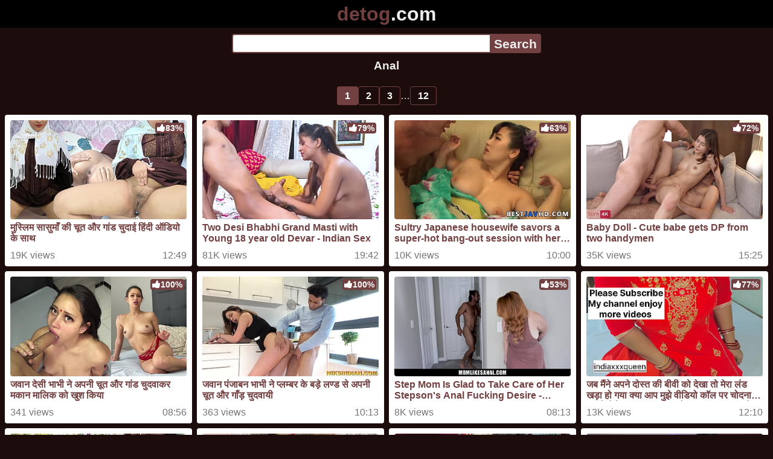

--- FILE ---
content_type: text/html; charset=utf-8
request_url: https://detog.com/tags/anal
body_size: 13540
content:
<!DOCTYPE html><html lang="hi"><head><meta charset="utf-8"><meta name="theme-color" content="#724040"><meta name="viewport" content="width=device-width"><meta name="referrer" content="same-origin"><link rel="icon" href="/favicon.png" type="image/png"><title>Anal! Porn Videos! 3GP MP4 Mobile Sex XXX Porno Videos!</title><meta name="description" content="Anal! 3GP Porn, MP4 Porn Videos, Mobile Sex Videos, Mobile XXX, Mobile Porno! Mobile XXX Porno!"><link rel="preconnect" href="https://cdn77-pic.xvideos-cdn.com"><style> :root {--main: #724040;--bg-main: #1D0C0C;--bg-sub: #F0EBEB}@font-face{font-family:iconfont;src:url([data-uri])format("woff2")}i{width:1em;font-family:sans-serif,iconfont;font-style:normal;line-height:1}.i-thumbs-up:before{content:""}.i-thumbs-down:before{content:""}.i-caret-down:before{content:""}.i-user:before{content:""}*{font-family:-apple-system,BlinkMacSystemFont,avenir next,avenir,helvetica neue,helvetica,ubuntu,roboto,noto,segoe ui,arial,sans-serif}body{background-color:var(--bg-main);color:#eee;flex-direction:column;min-height:100vh;margin:0 auto;display:flex}html{line-height:1.15}ul{margin:0;padding:0;list-style:none}.compressed{text-align:center;max-width:640px;margin-left:auto;margin-right:auto}.center{text-align:center}.left{text-align:left}a{color:var(--main);text-decoration:none}a:hover{text-decoration:underline}button{cursor:pointer}button,input,textarea{font-size:100%;line-height:1.15}.content{flex:1;padding:.5rem}.grid{grid-gap:.5rem;grid-template-columns:repeat(auto-fill,minmax(300px,1fr));display:grid}.item{background-color:#fff;border-radius:4px;flex-direction:column;justify-content:space-between;padding:9px;display:flex;position:relative}.item .thumb img{border-radius:4px;width:100%;height:100%;position:absolute}.item img.lazy{width:0;height:0}.item .title{text-overflow:ellipsis;-webkit-line-clamp:2;-webkit-box-orient:vertical;margin-bottom:10px;font-weight:600;display:-webkit-box;overflow:hidden}.item .thumb{background-color:#ddd;height:0;margin-bottom:5px;padding-bottom:56.25%;position:relative}.item .info{color:#757575;justify-content:space-between;display:flex}.button{word-break:keep-all;border:1px solid #ccc;border-radius:5px;margin:2px;padding:2px 6px;text-decoration:none;display:inline-block}.tags{contain:paint;flex-flow:wrap;max-height:85px;margin:2px auto;display:flex;overflow:hidden}.tags.center{justify-content:center}#expand-tags{text-align:center;order:1}#expand-tags.ref{visibility:hidden;pointer-events:none;display:list-item;position:absolute}#expand-tags>button,#expand-tags-ref>button{min-width:1.8em}.tags-all{max-height:unset;align-items:center}.center>.tags{justify-content:center}.tags li{order:3}.chip{background-color:var(--main);color:#fff;word-break:keep-all;border:1px solid var(--main);border-radius:5px;margin:2px;padding:2px 6px;text-decoration:none;display:inline-block}.actor{font-weight:700}.chip:hover{border:1px solid #fff;text-decoration:none}.chip.twitter{background-color:#000;border-color:#000}.chip.facebook{background-color:#3a5999;border-color:#3a5999}.chip.other{color:#3e3e3e;background-color:#c8c8c8;border-color:#c8c8c8}.search-form input{border:2px solid var(--main);box-sizing:border-box;height:2rem;margin:0;padding:0;font-size:1.3rem}.search-form input[type=text]{border-right:0;border-radius:4px 0 0 4px;width:100%;min-width:0}:dir(rtl) .search-form input[type=text]{border-left:0;border-right:2px solid var(--main);border-radius:0 4px 4px 0}.search-form input[type=submit]{color:#eee;background-color:var(--main);-webkit-appearance:none;border-radius:0 4px 4px 0;padding:0 5px;font-weight:700}:dir(rtl) .search-form input[type=submit]{border-radius:4px 0 0 4px}.search-form{margin:10px}.search-form form{max-width:32rem;margin:0 auto;display:flex}.comment-form input,.comment-form textarea{border:2px solid var(--main)}.comment-form input[type=text]{border-bottom:0;border-radius:4px 4px 0 0;margin-bottom:2px}.comment-form textarea{box-sizing:border-box;border-radius:4px;width:100%}.comment-form input[type=submit]{background-color:var(--main);color:#fff;cursor:pointer;min-width:128px}.comment-form{text-align:right;background-color:#e6e6e6;border-radius:4px;margin-bottom:12px;padding:8px}.header{text-align:center}.logo{background-color:#000}.logo a{text-decoration:none}.header .logo{margin:0;padding:5px;font-size:2rem;font-weight:bolder}.header .logo .f1{color:var(--main)}.header .logo .f2{color:#eee}.header h1{color:#eee;overflow-wrap:break-word;margin:0;font-size:1.2rem}h2{text-align:center;font-size:1.2rem}.h2-wrapper{text-align:center;justify-content:center;align-items:center;gap:4px;margin:16px auto 0;display:flex}.h2-wrapper>a{font-size:1rem;font-weight:bolder}h3{text-align:center;color:#eee;margin:0 0 10px}.trending.tags{text-align:center;max-height:unset;justify-content:center}.trending a{padding:4px 6px}.video-container{width:100%;margin-bottom:1rem}.box-169{height:0;padding-bottom:56.25%;position:relative}#player,#iframe-player{width:100%;height:100%;position:absolute;inset:0}.video-container.video-js{position:unset}.video-container video,.video-container iframe,.video-container img{background-color:#000;border-radius:4px}.play-button{width:80px;height:80px;margin:auto;position:absolute;inset:0}.hidden{visibility:hidden;display:none}.video-info{align-items:center;margin-bottom:8px;display:flex}.ad-small{text-align:center;contain:paint;background-color:#454545;width:300px;height:100px;margin:8px auto}.ad-medium{text-align:center;width:100%;height:100%;margin:auto;overflow:hidden}.meta-info{flex:auto;gap:4px;display:flex}.reaction{display:flex}.reaction button{background-color:var(--bg-main);color:#fff;word-break:keep-all;border:1px solid var(--main);cursor:pointer;border-radius:5px;align-items:baseline;gap:5px;margin:4px 2px;padding:5px 8px;font-weight:700;line-height:1.1rem;text-decoration:none;display:flex}.reaction button.active{background-color:var(--main)}.description{white-space:pre-line}.fluid_video_wrapper{position:absolute!important}.video{max-width:64rem;margin:10px auto 20px}.footer{text-align:center;background-color:#000;padding:10px}.footer .links{padding-bottom:env(safe-area-inset-bottom);justify-content:center;gap:4px;font-weight:700;display:flex}.error{color:#333;text-align:center;padding:2rem}.error h1{margin-top:0}#like>i{color:#08ca08}#dislike>i{color:#f01f1f}.share{display:flex}.thumb-info{color:#fff;background-color:var(--main);direction:ltr;border-radius:4px;align-items:baseline;gap:2px;padding:1px 3px;font-size:14px;font-weight:700;display:flex;position:absolute}.rating{top:13px;right:13px}.new{top:13px;left:13px}.pagination{text-align:center;justify-content:center;gap:4px;margin:22px auto;display:flex}.pagination a,.pagination strong{border:1px solid var(--main);color:#fff;border-radius:4px;padding:6px 12px;font-weight:700}.pagination strong,.pagination a:hover{background-color:var(--main);color:#fff;border:1px solid var(--main);text-decoration:none}.comments{background-color:var(--bg-sub);border-radius:4px;width:100%;max-width:34rem;margin:0 auto 8px;padding:2px}.comment{color:var(--bg-main);background-color:#fff;border-bottom:1px dashed #ddd;margin:4px 0;display:flex}.comment:last-child{border-bottom:0}.comment-icon{text-align:center;flex-shrink:0;width:32px;height:32px;margin-top:0;margin-left:6px;font-size:2em}.comment-body{margin:0 8px}.comment-author{opacity:.4;margin-bottom:4px;font-size:.8em}#show-hidden-comments{background-color:var(--main);color:#fff;border:1px solid var(--main);cursor:pointer;align-items:baseline;gap:5px;margin:4px auto;display:flex}.comment-message{word-break:break-word;max-height:112px;overflow:hidden}.no-comments{text-align:center;color:#757575;margin:24px 0}.big-chip{cursor:pointer;border-radius:4px;align-items:baseline;gap:8px;margin:12px auto 2px;padding:5px;font-size:1.2em;font-weight:700;display:flex}#rc_switch{justify-content:center;gap:2em;margin-bottom:.4em;font-size:1.2em;font-weight:700;display:flex}#rc_switch a{color:#fff}#rc_switch a:hover{text-decoration:none}#rc_switch a.inactive{color:#999}.rest{flex-direction:column;display:flex}.related{margin-bottom:1em}</style><meta name="google-site-verification" content="GFhCpIrRbG4lbSs4mNFKm0Ge5dr8su2805uZFSABx4k" /><meta name="verify_b6033518d6bab4b902f4ed9e8ce923a6" content="verify" /><meta name="clickaine-site-verification" content="eaa16781ad88eb5ce75a78282cf7e91de296d947f2e0922bb7ffac71b70e06fea46422bca463807fbb44919d2e9de132caec0376e3a75ef08363081626cb86aa"><meta confirm="partners-house-183589"/></head><body><div class="header"><div class="logo"><a href="/" class="pop"><span class="f1">detog</span><span class="f2">.com</span></a></div><div class="search-form"><form method="post" action="/search"><input type="text" name="q" value="" enterkeyhint="search" aria-label="Search"><input type="submit" value="Search"></form></div><h1>Anal</h1></div><div class="content"><ul class=pagination><li><strong>1</strong></li><li><a href="/tags/anal?page=2">2</a></li><li><a href="/tags/anal?page=3">3</a></li><li><span class=ellipsis>…</span></li><li><a href="/tags/anal?page=12">12</a></li></ul><ul class="grid"><li class="item"><a href="/video/%E0%A4%AE%E0%A5%81%E0%A4%B8%E0%A5%8D%E0%A4%B2%E0%A4%BF%E0%A4%AE-%E0%A4%B8%E0%A4%BE%E0%A4%B8%E0%A5%81%E0%A4%AE%E0%A4%BE%E0%A4%81-%E0%A4%95%E0%A5%80-%E0%A4%9A%E0%A5%82%E0%A4%A4-%E0%A4%94%E0%A4%B0-%E0%A4%97%E0%A4%BE%E0%A4%82%E0%A4%A1-%E0%A4%9A%E0%A5%81%E0%A4%A6%E0%A4%BE%E0%A4%88-%E0%A4%B9%E0%A4%BF%E0%A4%82%E0%A4%A6%E0%A5%80-%E0%A4%91%E0%A4%A1%E0%A4%BF%E0%A4%AF%E0%A5%8B-%E0%A4%95%E0%A5%87-%E0%A4%B8%E0%A4%BE%E0%A4%A5" class="pop" title="मुस्लिम सासुमाँ की चूत और गांड चुदाई हिंदी ऑडियो के साथ"><div class="thumb"><img src="https://cdn77-pic.xvideos-cdn.com/videos/thumbs169ll/ae/45/d5/ae45d5aab5db43a24d794cc68530a7d6/ae45d5aab5db43a24d794cc68530a7d6.30.jpg" alt="" loading="lazy" width="320" height="180"></div><div class="title">मुस्लिम सासुमाँ की चूत और गांड चुदाई हिंदी ऑडियो के साथ</div></a><div class="thumb-info rating"><i class="i-thumbs-up"></i>83% </div><div class="info"><div dir=ltr>19K views</div><div>12:49</div></div></li><li class="item"><a href="/video/two-desi-bhabhi-grand-masti-with-young-18-year-old-devar-indian-sex" class="pop" title="Two Desi Bhabhi Grand Masti with Young 18 year old Devar - Indian Sex"><div class="thumb"><img src="https://cdn77-pic.xvideos-cdn.com/videos/thumbs169ll/6f/8b/f5/6f8bf59a3c470af9974d5a8ed733ea77/6f8bf59a3c470af9974d5a8ed733ea77.11.jpg" alt="" loading="lazy" width="320" height="180"></div><div class="title">Two Desi Bhabhi Grand Masti with Young 18 year old Devar - Indian Sex</div></a><div class="thumb-info rating"><i class="i-thumbs-up"></i>79% </div><div class="info"><div dir=ltr>81K views</div><div>19:42</div></div></li><li class="item"><a href="/video/sultry-japanese-housewife-savors-a-super-hot-bang-out-session-with-her-hubby-on-camera-culminating-in-a-mind-blowing-creampie-fantastic-xxx" class="pop" title="Sultry Japanese housewife savors a super-hot bang-out session with her hubby on camera, culminating in a mind-blowing creampie - fantastic XXX!"><div class="thumb"><img src="https://cdn77-pic.xvideos-cdn.com/videos/thumbs169ll/f2/85/1c/f2851c7bd51483387de0a2f8642087d3/f2851c7bd51483387de0a2f8642087d3.1.jpg" alt="" loading="lazy" width="320" height="180"></div><div class="title">Sultry Japanese housewife savors a super-hot bang-out session with her hubby on camera, culminating in a mind-blowing creampie - fantastic XXX!</div></a><div class="thumb-info rating"><i class="i-thumbs-up"></i>63% </div><div class="info"><div dir=ltr>10K views</div><div>10:00</div></div></li><li class="item"><a href="/video/baby-doll-cute-babe-gets-dp-from-two-handymen" class="pop" title="Baby Doll - Cute babe gets DP from two handymen"><div class="thumb"><img src="https://cdn77-pic.xvideos-cdn.com/videos/thumbs169ll/40/fa/30/40fa30369460eacdd335408aeb61df11/40fa30369460eacdd335408aeb61df11.21.jpg" alt="" loading="lazy" width="320" height="180"></div><div class="title">Baby Doll - Cute babe gets DP from two handymen</div></a><div class="thumb-info rating"><i class="i-thumbs-up"></i>72% </div><div class="info"><div dir=ltr>35K views</div><div>15:25</div></div></li><li class="item"><a href="/video/%E0%A4%9C%E0%A4%B5%E0%A4%BE%E0%A4%A8-%E0%A4%A6%E0%A5%87%E0%A4%B8%E0%A5%80-%E0%A4%AD%E0%A4%BE%E0%A4%AD%E0%A5%80-%E0%A4%A8%E0%A5%87-%E0%A4%85%E0%A4%AA%E0%A4%A8%E0%A5%80-%E0%A4%9A%E0%A5%82%E0%A4%A4-%E0%A4%94%E0%A4%B0-%E0%A4%97%E0%A4%BE%E0%A4%82%E0%A4%A1-%E0%A4%9A%E0%A5%81%E0%A4%A6%E0%A4%B5%E0%A4%BE%E0%A4%95%E0%A4%B0-%E0%A4%AE%E0%A4%95%E0%A4%BE%E0%A4%A8-%E0%A4%AE%E0%A4%BE%E0%A4%B2%E0%A4%BF%E0%A4%95-%E0%A4%95%E0%A5%8B-%E0%A4%96%E0%A5%81%E0%A4%B6-%E0%A4%95%E0%A4%BF%E0%A4%AF%E0%A4%BE" class="pop" title="जवान देसी भाभी ने अपनी चूत और गांड चुदवाकर मकान मालिक को खुश किया"><div class="thumb"><img src="https://cdn77-pic.xvideos-cdn.com/videos/thumbs169ll/7e/6d/f0/7e6df0df511bfd2f6803e7f797d851cb/7e6df0df511bfd2f6803e7f797d851cb.30.jpg" alt="" loading="lazy" width="320" height="180"></div><div class="title">जवान देसी भाभी ने अपनी चूत और गांड चुदवाकर मकान मालिक को खुश किया</div></a><div class="thumb-info rating"><i class="i-thumbs-up"></i>100% </div><div class="info"><div dir=ltr>341 views</div><div>08:56</div></div></li><li class="item"><a href="/video/%E0%A4%9C%E0%A4%B5%E0%A4%BE%E0%A4%A8-%E0%A4%AA%E0%A4%82%E0%A4%9C%E0%A4%BE%E0%A4%AC%E0%A4%A8-%E0%A4%AD%E0%A4%BE%E0%A4%AD%E0%A5%80-%E0%A4%A8%E0%A5%87-%E0%A4%AA%E0%A5%8D%E0%A4%B2%E0%A4%AE%E0%A5%8D%E0%A4%AC%E0%A4%B0-%E0%A4%95%E0%A5%87-%E0%A4%AC%E0%A4%A1%E0%A4%BC%E0%A5%87-%E0%A4%B2%E0%A4%A3%E0%A5%8D%E0%A4%A1-%E0%A4%B8%E0%A5%87-%E0%A4%85%E0%A4%AA%E0%A4%A8%E0%A5%80-%E0%A4%9A%E0%A5%82%E0%A4%A4-%E0%A4%94%E0%A4%B0-%E0%A4%97%E0%A4%BE%E0%A4%81%E0%A4%A1%E0%A4%BC-%E0%A4%9A%E0%A5%81%E0%A4%A6%E0%A4%B5%E0%A4%BE%E0%A4%AF%E0%A5%80" class="pop" title="जवान पंजाबन भाभी ने प्लम्बर के बड़े लण्ड से अपनी चूत और गाँड़ चुदवायी"><div class="thumb"><img src="https://cdn77-pic.xvideos-cdn.com/videos/thumbs169ll/10/1c/23/101c23e82a3ad927212510f1e8af8040/101c23e82a3ad927212510f1e8af8040.25.jpg" alt="" loading="lazy" width="320" height="180"></div><div class="title">जवान पंजाबन भाभी ने प्लम्बर के बड़े लण्ड से अपनी चूत और गाँड़ चुदवायी</div></a><div class="thumb-info rating"><i class="i-thumbs-up"></i>100% </div><div class="info"><div dir=ltr>363 views</div><div>10:13</div></div></li><li class="item"><a href="/video/step-mom-is-glad-to-take-care-of-her-stepson-s-anal-fucking-desire-momlikesanal" class="pop" title="Step Mom Is Glad to Take Care of Her Stepson&#39;s Anal Fucking Desire - Momlikesanal"><div class="thumb"><img src="https://cdn77-pic.xvideos-cdn.com/videos/thumbs169ll/00/02/12/000212cdd3cff91d9856222ae9c0ed12/000212cdd3cff91d9856222ae9c0ed12.20.jpg" alt="" loading="lazy" width="320" height="180"></div><div class="title">Step Mom Is Glad to Take Care of Her Stepson&#39;s Anal Fucking Desire - Momlikesanal</div></a><div class="thumb-info rating"><i class="i-thumbs-up"></i>53% </div><div class="info"><div dir=ltr>8K views</div><div>08:13</div></div></li><li class="item"><a href="/video/%E0%A4%9C%E0%A4%AC-%E0%A4%AE%E0%A5%88%E0%A4%82%E0%A4%A8%E0%A5%87-%E0%A4%85%E0%A4%AA%E0%A4%A8%E0%A5%87-%E0%A4%A6%E0%A5%8B%E0%A4%B8%E0%A5%8D%E0%A4%A4-%E0%A4%95%E0%A5%80-%E0%A4%AC%E0%A5%80%E0%A4%B5%E0%A5%80-%E0%A4%95%E0%A5%8B-%E0%A4%A6%E0%A5%87%E0%A4%96%E0%A4%BE-%E0%A4%A4%E0%A5%8B-%E0%A4%AE%E0%A5%87%E0%A4%B0%E0%A4%BE-%E0%A4%B2%E0%A4%82%E0%A4%A1-%E0%A4%96%E0%A4%A1%E0%A4%BC%E0%A4%BE-%E0%A4%B9%E0%A5%8B-%E0%A4%97%E0%A4%AF%E0%A4%BE-%E0%A4%95%E0%A5%8D%E0%A4%AF%E0%A4%BE-%E0%A4%86%E0%A4%AA-%E0%A4%AE%E0%A5%81%E0%A4%9D%E0%A5%87-%E0%A4%B5%E0%A5%80%E0%A4%A1%E0%A4%BF%E0%A4%AF%E0%A5%8B-%E0%A4%95%E0%A5%89%E0%A4%B2-%E0%A4%AA%E0%A4%B0-%E0%A4%9A%E0%A5%8B%E0%A4%A6%E0%A4%A8%E0%A4%BE-%E0%A4%9A%E0%A4%BE%E0%A4%B9%E0%A4%A4%E0%A5%87-%E0%A4%B9%E0%A5%88%E0%A4%82-%E0%A4%AE%E0%A5%87%E0%A4%B0%E0%A4%BE-%E0%A4%B5%E0%A5%8D%E0%A4%B9%E0%A4%BE%E0%A4%9F%E0%A5%8D%E0%A4%B8%E0%A4%8F%E0%A4%AA-%E0%A4%A8%E0%A4%82%E0%A4%AC%E0%A4%B0-%E0%A4%B9%E0%A5%88-73473-68395-%E0%A4%AC%E0%A4%BF%E0%A4%A8%E0%A4%BE-%E0%A4%AA%E0%A5%87%E0%A4%AE%E0%A5%87%E0%A4%82%E0%A4%9F-%E0%A4%95%E0%A5%87-%E0%A4%95%E0%A5%89%E0%A4%B2-%E0%A4%A8%E0%A4%B9%E0%A5%80%E0%A4%82-%E0%A4%B9%E0%A5%8B%E0%A4%97%E0%A4%BE" class="pop" title="जब मैंने अपने दोस्त की बीवी को देखा तो मेरा लंड खड़ा हो गया क्या आप मुझे वीडियो कॉल पर चोदना चाहते हैं मेरा व्हाट्सएप नंबर है 73473 68395 बिना पेमेंट के कॉल नहीं होगा"><div class="thumb"><img src="https://cdn77-pic.xvideos-cdn.com/videos/thumbs169ll/df/90/96/df909644da4f5122b4bf76c0291c8eab/df909644da4f5122b4bf76c0291c8eab.10.jpg" alt="" loading="lazy" width="320" height="180"></div><div class="title">जब मैंने अपने दोस्त की बीवी को देखा तो मेरा लंड खड़ा हो गया क्या आप मुझे वीडियो कॉल पर चोदना चाहते हैं मेरा व्हाट्सएप नंबर है 73473 68395 बिना पेमेंट के कॉल नहीं होगा</div></a><div class="thumb-info rating"><i class="i-thumbs-up"></i>77% </div><div class="info"><div dir=ltr>13K views</div><div>12:10</div></div></li><li class="item"><a href="/video/blacked-hot-blonde-gets-the-dp-of-a-lifetime-by-two-bbcs" class="pop" title="BLACKED Hot Blonde gets the DP of a lifetime by two BBCs"><div class="thumb"><img src="https://cdn77-pic.xvideos-cdn.com/videos/thumbs169ll/cf/19/4e/cf194e1dbee8a0f81c83c5b2572df849/cf194e1dbee8a0f81c83c5b2572df849.30.jpg" alt="" loading="lazy" width="320" height="180"></div><div class="title">BLACKED Hot Blonde gets the DP of a lifetime by two BBCs</div></a><div class="thumb-info rating"><i class="i-thumbs-up"></i>80% </div><div class="info"><div dir=ltr>63K views</div><div>13:00</div></div></li><li class="item"><a href="/video/first-time-jija-sali-ki-romantic-sex-video-mera-wife-ka-bahan-ke-sath-first-time-my-room-fucked-in-indian-beautiful-woman-2" class="pop" title="First time jija sali ki romantic sex video Mera wife ka bahan ke sath first time my room fucked in Indian beautiful woman 2"><div class="thumb"><img src="https://cdn77-pic.xvideos-cdn.com/videos/thumbs169ll/71/e1/39/71e139f8962ef0cd9e16a0d9df701f46/71e139f8962ef0cd9e16a0d9df701f46.30.jpg" alt="" loading="lazy" width="320" height="180"></div><div class="title">First time jija sali ki romantic sex video Mera wife ka bahan ke sath first time my room fucked in Indian beautiful woman 2</div></a><div class="thumb-info rating"><i class="i-thumbs-up"></i>73% </div><div class="info"><div dir=ltr>38K views</div><div>12:35</div></div></li><li class="item"><a href="/video/%E0%A4%B0%E0%A4%95%E0%A5%8D%E0%A4%B7%E0%A4%BE%E0%A4%AC%E0%A4%82%E0%A4%A7%E0%A4%A8-%E0%A4%AA%E0%A4%B0-%E0%A4%B8%E0%A5%8C%E0%A4%A4%E0%A5%87%E0%A4%B2%E0%A5%80-%E0%A4%AC%E0%A4%B9%E0%A4%A8-%E0%A4%A8%E0%A5%87-%E0%A4%B8%E0%A5%8C%E0%A4%A4%E0%A5%87%E0%A4%B2%E0%A5%87-%E0%A4%AD%E0%A4%BE%E0%A4%88-%E0%A4%95%E0%A5%8B-%E0%A4%B0%E0%A4%BE%E0%A4%96%E0%A5%80-%E0%A4%AC%E0%A4%BE%E0%A4%82%E0%A4%A7%E0%A5%80-%E0%A4%97%E0%A4%BF%E0%A4%AB%E0%A5%8D%E0%A4%9F-%E0%A4%AE%E0%A5%87%E0%A4%82-%E0%A4%AC%E0%A5%81%E0%A4%B0-%E0%A4%A6%E0%A4%BF%E0%A4%96%E0%A4%BE%E0%A4%88-%E0%A4%B8%E0%A4%BE%E0%A4%AB-%E0%A4%B9%E0%A4%BF%E0%A4%A8%E0%A5%8D%E0%A4%A6%E0%A5%80-%E0%A4%86%E0%A4%AC%E0%A4%BE%E0%A4%9C-%E0%A4%AE%E0%A5%87%E0%A4%82" class="pop" title="रक्षाबंधन पर सौतेली बहन ने सौतेले भाई को राखी बांधी गिफ्ट में बुर दिखाई साफ हिन्दी आबाज में"><div class="thumb"><img src="https://cdn77-pic.xvideos-cdn.com/videos/thumbs169ll/64/4b/eb/644beba757656c27a6c7af6a24cd4370/644beba757656c27a6c7af6a24cd4370.3.jpg" alt="" loading="lazy" width="320" height="180"></div><div class="title">रक्षाबंधन पर सौतेली बहन ने सौतेले भाई को राखी बांधी गिफ्ट में बुर दिखाई साफ हिन्दी आबाज में</div></a><div class="thumb-info rating"><i class="i-thumbs-up"></i>62% </div><div class="info"><div dir=ltr>6K views</div><div>18:40</div></div></li><li class="item"><a href="/video/mature-indian-milf-hot-sex-with-18-year-old-stepson-real-indian-porn" class="pop" title="Mature Indian MILF Hot Sex With 18 Year Old Stepson - Real Indian Porn"><div class="thumb"><img src="https://cdn77-pic.xvideos-cdn.com/videos/thumbs169ll/b8/0f/77/b80f77a9899ba82245feaac874e7a2eb/b80f77a9899ba82245feaac874e7a2eb.25.jpg" alt="" loading="lazy" width="320" height="180"></div><div class="title">Mature Indian MILF Hot Sex With 18 Year Old Stepson - Real Indian Porn</div></a><div class="thumb-info rating"><i class="i-thumbs-up"></i>82% </div><div class="info"><div dir=ltr>59K views</div><div>25:02</div></div></li><li class="item"><a href="/video/desi-step-sister-hardcore-anal-fuck-with-her-step-brother-when-they-were-alone-at-home-full-movie" class="pop" title="DESI STEP SISTER HARDCORE ANAL FUCK WITH HER STEP BROTHER WHEN THEY WERE ALONE AT HOME FULL MOVIE"><div class="thumb"><img src="https://cdn77-pic.xvideos-cdn.com/videos/thumbs169ll/6b/6c/4f/6b6c4fdd25b626117aabc9c93043edc2/6b6c4fdd25b626117aabc9c93043edc2.27.jpg" alt="" loading="lazy" width="320" height="180"></div><div class="title">DESI STEP SISTER HARDCORE ANAL FUCK WITH HER STEP BROTHER WHEN THEY WERE ALONE AT HOME FULL MOVIE</div></a><div class="thumb-info rating"><i class="i-thumbs-up"></i>73% </div><div class="info"><div dir=ltr>43K views</div><div>22:12</div></div></li><li class="item"><a href="/video/%E0%A4%B8%E0%A4%B8%E0%A5%81%E0%A4%B0-%E0%A4%AC%E0%A4%B9%E0%A5%82-%E0%A4%95%E0%A5%80-%E0%A4%B8%E0%A5%80%E0%A4%95%E0%A5%8D%E0%A4%B0%E0%A5%87%E0%A4%9F-%E0%A4%9A%E0%A5%81%E0%A4%A6%E0%A4%BE%E0%A4%88-%E0%A4%B9%E0%A4%BF%E0%A4%82%E0%A4%A6%E0%A5%80-%E0%A4%91%E0%A4%A1%E0%A4%BF%E0%A4%AF%E0%A5%8B-%E0%A4%97%E0%A4%82%E0%A4%A6%E0%A5%80-%E0%A4%AC%E0%A4%BE%E0%A4%A4%E0%A5%87%E0%A4%82-%E0%A4%B9%E0%A4%BF%E0%A4%82%E0%A4%A6%E0%A5%80-%E0%A4%85%E0%A4%B6%E0%A5%8D%E0%A4%B2%E0%A5%80%E0%A4%B2" class="pop" title="ससुर बहू की सीक्रेट चुदाई हिंदी ऑडियो गंदी बातें हिंदी अश्लील"><div class="thumb"><img src="https://cdn77-pic.xvideos-cdn.com/videos/thumbs169ll/ec/70/7a/ec707a3da1f3c181ed0b99d62dedb682/ec707a3da1f3c181ed0b99d62dedb682.30.jpg" alt="" loading="lazy" width="320" height="180"></div><div class="title">ससुर बहू की सीक्रेट चुदाई हिंदी ऑडियो गंदी बातें हिंदी अश्लील</div></a><div class="thumb-info rating"><i class="i-thumbs-up"></i>72% </div><div class="info"><div dir=ltr>4K views</div><div>15:38</div></div></li><li class="item"><a href="/video/%E0%A4%9B%E0%A5%8B%E0%A4%9F%E0%A5%80-%E0%A4%AC%E0%A4%B9%E0%A4%A8-%E0%A4%A8%E0%A5%87-%E0%A4%85%E0%A4%AA%E0%A4%A8%E0%A5%87-%E0%A4%B8%E0%A5%8C%E0%A4%A4%E0%A5%87%E0%A4%B2%E0%A5%87-%E0%A4%AD%E0%A4%BE%E0%A4%88-%E0%A4%95%E0%A5%87-%E0%A4%B8%E0%A4%BE%E0%A4%A5-%E0%A4%95%E0%A4%BF%E0%A4%AF%E0%A4%BE-%E0%A4%B8%E0%A5%87%E0%A4%95%E0%A5%8D%E0%A4%B8-%E0%A4%B8%E0%A4%BE%E0%A4%AB-%E0%A4%B9%E0%A4%BF%E0%A4%82%E0%A4%A6%E0%A5%80-%E0%A4%86%E0%A4%A1%E0%A4%BF%E0%A4%AF%E0%A5%8B" class="pop" title="छोटी बहन ने अपने सौतेले भाई के साथ किया सेक्स साफ हिंदी आडियो"><div class="thumb"><img src="https://cdn77-pic.xvideos-cdn.com/videos/thumbs169ll/5c/83/23/5c8323854c6e4bd2a4e505f1b05dc28f/5c8323854c6e4bd2a4e505f1b05dc28f.2.jpg" alt="" loading="lazy" width="320" height="180"></div><div class="title">छोटी बहन ने अपने सौतेले भाई के साथ किया सेक्स साफ हिंदी आडियो</div></a><div class="thumb-info rating"><i class="i-thumbs-up"></i>50% </div><div class="info"><div dir=ltr>3K views</div><div>16:51</div></div></li><li class="item"><a href="/video/%E0%A4%9C%E0%A4%AC-%E0%A4%AE%E0%A5%88%E0%A4%82%E0%A4%A8%E0%A5%87-%E0%A4%89%E0%A4%B8%E0%A5%87-%E0%A4%97%E0%A5%81%E0%A4%A6%E0%A4%BE-%E0%A4%97%E0%A4%A1%E0%A4%BC%E0%A4%AC%E0%A4%A1%E0%A4%BC-%E0%A4%95%E0%A4%B0-%E0%A4%A6%E0%A4%BF%E0%A4%AF%E0%A4%BE-%E0%A4%A4%E0%A5%8B-%E0%A4%89%E0%A4%B8%E0%A4%A8%E0%A5%87-%E0%A4%9A%E0%A4%BE%E0%A4%B9%E0%A4%BE-%E0%A4%95%E0%A4%BF-%E0%A4%AE%E0%A5%88%E0%A4%82-%E0%A4%B8%E0%A4%82%E0%A4%AF%E0%A5%81%E0%A4%95%E0%A5%8D%E0%A4%A4-%E0%A4%B0%E0%A4%BE%E0%A4%9C%E0%A5%8D%E0%A4%AF-%E0%A4%85%E0%A4%AE%E0%A5%87%E0%A4%B0%E0%A4%BF%E0%A4%95%E0%A4%BE-%E0%A4%AE%E0%A5%87%E0%A4%82-%E0%A4%95%E0%A5%81%E0%A4%9B-%E0%A4%97%E0%A5%8B%E0%A4%B0%E0%A4%BE-%E0%A4%AE%E0%A5%81%E0%A4%B0%E0%A5%8D%E0%A4%97%E0%A4%BE-%E0%A4%95%E0%A5%80-%E0%A4%B8%E0%A4%B5%E0%A4%BE%E0%A4%B0%E0%A5%80-%E0%A4%95%E0%A4%B0%E0%A4%95%E0%A5%87-%E0%A4%A8%E0%A4%8F-%E0%A4%B8%E0%A4%BE%E0%A4%B2-%E0%A4%95%E0%A5%80-%E0%A4%AA%E0%A5%82%E0%A4%B0%E0%A5%8D%E0%A4%B5-%E0%A4%B8%E0%A4%82%E0%A4%A7%E0%A5%8D%E0%A4%AF%E0%A4%BE-%E0%A4%95%E0%A4%BE-%E0%A4%9C%E0%A4%B6%E0%A5%8D%E0%A4%A8-%E0%A4%AE%E0%A4%A8%E0%A4%BE-%E0%A4%B8%E0%A4%95%E0%A5%82%E0%A4%82" class="pop" title="जब मैंने उसे गुदा गड़बड़ कर दिया, तो उसने चाहा कि मैं संयुक्त राज्य अमेरिका में कुछ गोरा मुर्गा की सवारी करके नए साल की पूर्व संध्या का जश्न मना सकूं"><div class="thumb"><img src="https://thumb-cdn77.xvideos-cdn.com/e5c14492-7b6a-445b-88d9-09a84633c3d7/0/xv_1_t.jpg" alt="" loading="lazy" width="320" height="180"></div><div class="title">जब मैंने उसे गुदा गड़बड़ कर दिया, तो उसने चाहा कि मैं संयुक्त राज्य अमेरिका में कुछ गोरा मुर्गा की सवारी करके नए साल की पूर्व संध्या का जश्न मना सकूं</div></a><div class="thumb-info rating"><i class="i-thumbs-up"></i>66% </div><div class="thumb-info new">New!</div><div class="info"><div dir=ltr>2 views</div><div>07:52</div></div></li><li class="item"><a href="/video/%E0%A4%B9%E0%A4%BF%E0%A4%82%E0%A4%A6%E0%A5%80-%E0%A4%91%E0%A4%A1%E0%A4%BF%E0%A4%AF%E0%A5%8B-%E0%A4%B5%E0%A5%80%E0%A4%A1%E0%A4%BF%E0%A4%AF%E0%A5%8B-%E0%A4%AF%E0%A5%87-%E0%A4%B5%E0%A5%80%E0%A4%A1%E0%A4%BF%E0%A4%AF%E0%A5%8B-%E0%A4%86%E0%A4%AA%E0%A4%95%E0%A5%87-%E0%A4%B2%E0%A4%82-%E0%A4%A1-%E0%A4%B8%E0%A5%87-%E0%A4%AA%E0%A4%BF%E0%A4%9A%E0%A4%95%E0%A4%BE%E0%A4%B0%E0%A5%80-%E0%A4%A8%E0%A4%BF%E0%A4%95%E0%A4%BE%E0%A4%B2-%E0%A4%A6%E0%A5%87%E0%A4%97%E0%A4%BE-%E0%A4%AD%E0%A4%BE%E0%A4%AD%E0%A5%80-%E0%A4%95%E0%A5%8B-%E0%A4%AC%E0%A4%BF%E0%A4%A8%E0%A4%BE-%E0%A4%AE%E0%A4%BE%E0%A4%B8%E0%A5%8D%E0%A4%95-%E0%A4%AA%E0%A4%B9%E0%A4%A8%E0%A5%87-%E0%A4%B9%E0%A5%81%E0%A4%8F-%E0%A4%9A%E0%A5%8B%E0%A4%A6%E0%A4%BE" class="pop" title="(हिंदी ऑडियो वीडियो) ये वीडियो आपके लं ड से पिचकारी निकाल देगा(भाभी को बिना मास्क पहने हुए चोदा"><div class="thumb"><img src="https://thumb-cdn77.xvideos-cdn.com/698ea099-6b6e-4268-b996-a5640d638eda/0/xv_10_t.jpg" alt="" loading="lazy" width="320" height="180"></div><div class="title">(हिंदी ऑडियो वीडियो) ये वीडियो आपके लं ड से पिचकारी निकाल देगा(भाभी को बिना मास्क पहने हुए चोदा</div></a><div class="thumb-info rating"><i class="i-thumbs-up"></i>76% </div><div class="thumb-info new">New!</div><div class="info"><div dir=ltr>74 views</div><div>21:28</div></div></li><li class="item"><a href="/video/%E0%A4%95%E0%A5%89%E0%A4%B2%E0%A5%87%E0%A4%9C-%E0%A4%97%E0%A4%B0%E0%A5%8D%E0%A4%B2-%E0%A4%AA%E0%A5%8D%E0%A4%B0%E0%A4%BF%E0%A4%AF%E0%A4%BE-%E0%A4%A8%E0%A5%87-1000-%E0%A4%AE%E0%A5%87%E0%A4%82-%E0%A4%AA%E0%A5%82%E0%A4%B0%E0%A5%80-%E0%A4%B0%E0%A4%BE%E0%A4%A4-%E0%A4%9A%E0%A5%81%E0%A4%A6%E0%A4%A8%E0%A5%87-%E0%A4%95%E0%A5%87-%E0%A4%B2%E0%A4%BF%E0%A4%8F-%E0%A4%B0%E0%A5%87%E0%A4%A1%E0%A5%80-%E0%A4%B9%E0%A5%8B-%E0%A4%97%E0%A4%AF%E0%A5%80" class="pop" title="कॉलेज गर्ल प्रिया ने 1000 में पूरी रात चुदने के लिए रेडी हो गयी"><div class="thumb"><img src="https://thumb-cdn77.xvideos-cdn.com/a43e8678-4e2f-488c-aa96-8765e7c14c4d/0/xv_30_t.jpg" alt="" loading="lazy" width="320" height="180"></div><div class="title">कॉलेज गर्ल प्रिया ने 1000 में पूरी रात चुदने के लिए रेडी हो गयी</div></a><div class="thumb-info rating"><i class="i-thumbs-up"></i>74% </div><div class="thumb-info new">New!</div><div class="info"><div dir=ltr>4 views</div><div>12:41</div></div></li><li class="item"><a href="/video/%E0%A4%85%E0%A4%B0%E0%A4%AC-%E0%A4%AE%E0%A5%81%E0%A4%B8%E0%A5%8D%E0%A4%B2%E0%A4%BF%E0%A4%AE-%E0%A4%95%E0%A5%89%E0%A4%B2%E0%A5%87%E0%A4%9C-%E0%A4%97%E0%A4%B0%E0%A5%8D%E0%A4%B2-%E0%A4%91%E0%A4%A8%E0%A4%B2%E0%A4%BE%E0%A4%87%E0%A4%A8-%E0%A4%95%E0%A5%8D%E0%A4%B2%E0%A4%BE%E0%A4%B8-%E0%A4%95%E0%A5%87-%E0%A4%AC%E0%A4%BE%E0%A4%A6-%E0%A4%85%E0%A4%AA%E0%A4%A8%E0%A5%87-%E0%A4%AC%E0%A5%87%E0%A4%A1%E0%A4%B0%E0%A5%82%E0%A4%AE-%E0%A4%B8%E0%A5%87-%E0%A4%85%E0%A4%AA%E0%A4%A8%E0%A5%87-%E0%A4%AC%E0%A4%A1%E0%A4%BC%E0%A5%87-%E0%A4%B8%E0%A5%8D%E0%A4%A4%E0%A4%A8-%E0%A4%94%E0%A4%B0-%E0%A4%AC%E0%A4%BE%E0%A4%B2%E0%A5%8B%E0%A4%82-%E0%A4%B5%E0%A4%BE%E0%A4%B2%E0%A5%80-%E0%A4%AC%E0%A4%BF%E0%A4%B2%E0%A5%8D%E0%A4%B2%E0%A5%80-%E0%A4%A6%E0%A4%BF%E0%A4%96%E0%A4%BE%E0%A4%A4%E0%A5%80-%E0%A4%B9%E0%A5%88" class="pop" title="अरब मुस्लिम कॉलेज गर्ल ऑनलाइन क्लास के बाद अपने बेडरूम से अपने बड़े स्तन और बालों वाली बिल्ली दिखाती है"><div class="thumb"><img src="https://thumb-cdn77.xvideos-cdn.com/58e7645f-06f4-4ac9-ad0a-17773967ecbe/0/xv_21_t.jpg" alt="" loading="lazy" width="320" height="180"></div><div class="title">अरब मुस्लिम कॉलेज गर्ल ऑनलाइन क्लास के बाद अपने बेडरूम से अपने बड़े स्तन और बालों वाली बिल्ली दिखाती है</div></a><div class="thumb-info rating"><i class="i-thumbs-up"></i>67% </div><div class="thumb-info new">New!</div><div class="info"><div dir=ltr>12 views</div><div>07:17</div></div></li><li class="item"><a href="/video/daniela-ortiz-wants-monster-cocks-destroying-her-ass-pissing-dp-tp-dap-tap" class="pop" title="DANIELA ORTIZ wants Monster Cocks destroying her ass   Pissing. DP. TP. DAP. TAP"><div class="thumb"><img src="https://cdn77-pic.xvideos-cdn.com/videos/thumbs169ll/55/c8/88/55c888c6cc7ce6fde66c1446540d9f3b/55c888c6cc7ce6fde66c1446540d9f3b.23.jpg" alt="" loading="lazy" width="320" height="180"></div><div class="title">DANIELA ORTIZ wants Monster Cocks destroying her ass   Pissing. DP. TP. DAP. TAP</div></a><div class="thumb-info rating"><i class="i-thumbs-up"></i>65% </div><div class="info"><div dir=ltr>16K views</div><div>02:11</div></div></li><li class="item"><a href="/video/%E0%A4%A6%E0%A5%87%E0%A4%B8%E0%A5%80-%E0%A4%AC%E0%A5%89%E0%A4%B8-%E0%A4%A8%E0%A5%87-%E0%A4%85%E0%A4%AA%E0%A4%A8%E0%A5%87-%E0%A4%AA%E0%A5%8D%E0%A4%B0%E0%A4%AE%E0%A5%8B%E0%A4%B6%E0%A4%A8-%E0%A4%95%E0%A5%87-%E0%A4%B2%E0%A4%BF%E0%A4%8F-%E0%A4%91%E0%A4%AB%E0%A4%BF%E0%A4%B8-%E0%A4%97%E0%A4%B0%E0%A5%8D%E0%A4%B2-%E0%A4%B8%E0%A5%87-%E0%A4%B8%E0%A5%87%E0%A4%95%E0%A5%8D%E0%A4%B8-%E0%A4%95%E0%A5%80-%E0%A4%AE%E0%A4%BE%E0%A4%82%E0%A4%97-%E0%A4%95%E0%A5%80-%E0%A4%B8%E0%A5%8D%E0%A4%AA%E0%A4%B7%E0%A5%8D%E0%A4%9F-%E0%A4%91%E0%A4%A1%E0%A4%BF%E0%A4%AF%E0%A5%8B-%E0%A4%95%E0%A5%87-%E0%A4%B8%E0%A4%BE%E0%A4%A5" class="pop" title="देसी बॉस ने अपने प्रमोशन के लिए ऑफिस गर्ल से सेक्स की मांग की!! स्पष्ट ऑडियो के साथ"><div class="thumb"><img src="https://thumb-cdn77.xvideos-cdn.com/3b9916a3-b223-4a2f-b476-64d4d75cd7e5/0/xv_10_t.jpg" alt="" loading="lazy" width="320" height="180"></div><div class="title">देसी बॉस ने अपने प्रमोशन के लिए ऑफिस गर्ल से सेक्स की मांग की!! स्पष्ट ऑडियो के साथ</div></a><div class="thumb-info rating"><i class="i-thumbs-up"></i>100% </div><div class="info"><div dir=ltr>111 views</div><div>18:12</div></div></li><li class="item"><a href="/video/%E0%A4%AA%E0%A5%8D%E0%A4%AF%E0%A4%BE%E0%A4%B0%E0%A5%80-%E0%A4%B8%E0%A5%8D%E0%A4%95%E0%A5%82%E0%A4%B2-%E0%A4%97%E0%A4%B0%E0%A5%8D%E0%A4%B2-%E0%A4%AC%E0%A5%8D%E0%A4%B2%E0%A5%8B%E0%A4%9C%E0%A5%89%E0%A4%AC-%E0%A4%93%E0%A4%B0%E0%A5%8D%E0%A4%97%E0%A4%BE%E0%A4%B8%E0%A5%8D%E0%A4%AE-%E0%A4%B8%E0%A5%87%E0%A4%95%E0%A5%8D%E0%A4%B8-%E0%A4%AC%E0%A5%89%E0%A4%AF%E0%A4%AB%E0%A5%8D%E0%A4%B0%E0%A5%87%E0%A4%82%E0%A4%A1-%E0%A4%95%E0%A5%87-%E0%A4%B8%E0%A4%BE%E0%A4%A5-xxx-%E0%A4%9A%E0%A5%82%E0%A4%A4-%E0%A4%AA%E0%A4%B0-%E0%A4%B5%E0%A5%80%E0%A4%B0%E0%A5%8D%E0%A4%AF%E0%A4%AA%E0%A4%BE%E0%A4%A4-%E0%A4%B9%E0%A4%BF%E0%A4%82%E0%A4%A6%E0%A5%80-%E0%A4%91%E0%A4%A1%E0%A4%BF%E0%A4%AF%E0%A5%8B" class="pop" title="प्यारी स्कूल गर्ल ब्लोजॉब ओर्गास्म सेक्स बॉयफ्रेंड के साथ XXX चूत पर वीर्यपात (हिंदी ऑडियो)"><div class="thumb"><img src="https://thumb-cdn77.xvideos-cdn.com/8fbbc015-ac8c-4b72-9b75-c48716b7cd7c/0/xv_30_t.jpg" alt="" loading="lazy" width="320" height="180"></div><div class="title">प्यारी स्कूल गर्ल ब्लोजॉब ओर्गास्म सेक्स बॉयफ्रेंड के साथ XXX चूत पर वीर्यपात (हिंदी ऑडियो)</div></a><div class="thumb-info rating"><i class="i-thumbs-up"></i>67% </div><div class="thumb-info new">New!</div><div class="info"><div dir=ltr>0 views</div><div>11:15</div></div></li><li class="item"><a href="/video/%E0%A4%B8%E0%A4%AC%E0%A4%B8%E0%A5%87-%E0%A4%85%E0%A4%9A%E0%A5%8D%E0%A4%9B%E0%A4%BE-%E0%A4%95%E0%A5%81%E0%A4%A4%E0%A5%8D%E0%A4%A4%E0%A4%BE-%E0%A4%B6%E0%A5%88%E0%A4%B2%E0%A5%80-%E0%A4%AD%E0%A4%BE%E0%A4%AD%E0%A5%80-%E0%A4%B9%E0%A4%BF%E0%A4%82%E0%A4%A6%E0%A5%80-%E0%A4%86%E0%A4%B5%E0%A4%BE%E0%A4%9C-%E0%A4%95%E0%A4%BE-%E0%A4%86%E0%A4%A8%E0%A4%82%E0%A4%A6-%E0%A4%B2%E0%A5%87%E0%A4%82" class="pop" title="सबसे अच्छा कुत्ता शैली भाभी हिंदी आवाज का आनंद लें"><div class="thumb"><img src="https://thumb-cdn77.xvideos-cdn.com/140f9d38-7815-47c0-85a3-ac3e97d56fe5/0/xv_12_t.jpg" alt="" loading="lazy" width="320" height="180"></div><div class="title">सबसे अच्छा कुत्ता शैली भाभी हिंदी आवाज का आनंद लें</div></a><div class="thumb-info rating"><i class="i-thumbs-up"></i>77% </div><div class="thumb-info new">New!</div><div class="info"><div dir=ltr>19 views</div><div>15:41</div></div></li><li class="item"><a href="/video/indian-desi-college-girl-gets-sex-hard-by-her-boyfriend-after-class" class="pop" title="Indian Desi college girl gets Sex hard by her boyfriend after class"><div class="thumb"><img src="https://cdn77-pic.xvideos-cdn.com/videos/thumbs169ll/96/9b/35/969b350700d31fb00b7808b7a8a151b3/969b350700d31fb00b7808b7a8a151b3.26.jpg" alt="" loading="lazy" width="320" height="180"></div><div class="title">Indian Desi college girl gets Sex hard by her boyfriend after class</div></a><div class="thumb-info rating"><i class="i-thumbs-up"></i>74% </div><div class="info"><div dir=ltr>23K views</div><div>10:36</div></div></li><li class="item"><a href="/video/%E0%A4%AA%E0%A4%A4%E0%A5%8D%E0%A4%A8%E0%A5%80-%E0%A4%95%E0%A5%87-%E0%A4%91%E0%A4%AB%E0%A4%BF%E0%A4%B8-%E0%A4%9C%E0%A4%BE%E0%A4%A8%E0%A5%87-%E0%A4%95%E0%A5%87-%E0%A4%AC%E0%A4%BE%E0%A4%A6-%E0%A4%9C%E0%A5%80%E0%A4%9C%E0%A4%BE-%E0%A4%A8%E0%A5%87-%E0%A4%B8%E0%A4%BE%E0%A4%B2%E0%A5%80-%E0%A4%95%E0%A5%8B-%E0%A4%9A%E0%A5%8B%E0%A4%A6%E0%A4%A8%E0%A4%BE-%E0%A4%B8%E0%A4%BF%E0%A4%96%E0%A4%BE%E0%A4%AF%E0%A4%BE-%E0%A4%A6%E0%A5%87%E0%A4%B8%E0%A5%80-%E0%A4%B9%E0%A4%BF%E0%A4%82%E0%A4%A6%E0%A5%80-%E0%A4%91%E0%A4%A1%E0%A4%BF%E0%A4%AF%E0%A5%8B" class="pop" title="पत्नी के ऑफिस जाने के बाद जीजा ने साली को चोदना सिखाया, देसी हिंदी ऑडियो"><div class="thumb"><img src="https://thumb-cdn77.xvideos-cdn.com/f7318d99-fd33-4333-a313-e4238be7a2b5/0/xv_30_t.jpg" alt="" loading="lazy" width="320" height="180"></div><div class="title">पत्नी के ऑफिस जाने के बाद जीजा ने साली को चोदना सिखाया, देसी हिंदी ऑडियो</div></a><div class="thumb-info rating"><i class="i-thumbs-up"></i>68% </div><div class="info"><div dir=ltr>160 views</div><div>20:23</div></div></li><li class="item"><a href="/video/%E0%A4%AE%E0%A5%87%E0%A4%B0%E0%A5%80-%E0%A4%B8%E0%A4%AC%E0%A4%B8%E0%A5%87-%E0%A4%85%E0%A4%9A%E0%A5%8D%E0%A4%9B%E0%A5%80-%E0%A4%A6%E0%A5%8B%E0%A4%B8%E0%A5%8D%E0%A4%A4-%E0%A4%A8%E0%A5%87-%E0%A4%AE%E0%A5%81%E0%A4%9D%E0%A5%87-%E0%A4%89%E0%A4%B8%E0%A4%95%E0%A5%87-%E0%A4%85%E0%A4%82%E0%A4%A1%E0%A4%B0%E0%A4%B5%E0%A4%BF%E0%A4%AF%E0%A4%B0-%E0%A4%95%E0%A5%8B-%E0%A4%A6%E0%A5%87%E0%A4%96%E0%A4%A4%E0%A5%87-%E0%A4%B9%E0%A5%81%E0%A4%8F-%E0%A4%AA%E0%A4%95%E0%A4%A1%E0%A4%BC-%E0%A4%B2%E0%A4%BF%E0%A4%AF%E0%A4%BE-%E0%A4%94%E0%A4%B0-%E0%A4%B8%E0%A4%9C%E0%A4%BE-%E0%A4%95%E0%A5%87-%E0%A4%A4%E0%A5%8C%E0%A4%B0-%E0%A4%AA%E0%A4%B0-%E0%A4%89%E0%A4%B8%E0%A4%A8%E0%A5%87-%E0%A4%AE%E0%A5%81%E0%A4%9D%E0%A4%B8%E0%A5%87-%E0%A4%95%E0%A4%B9%E0%A4%BE-%E0%A4%95%E0%A4%BF-%E0%A4%AE%E0%A5%88%E0%A4%82-%E0%A4%89%E0%A4%B8%E0%A5%87-%E0%A4%96%E0%A5%81%E0%A4%B6-%E0%A4%B0%E0%A4%B9%E0%A4%A8%E0%A5%87-%E0%A4%95%E0%A5%87-%E0%A4%B2%E0%A4%BF%E0%A4%8F-%E0%A4%9A%E0%A5%8B%E0%A4%A6%E0%A5%82%E0%A4%82-%E0%A4%AA%E0%A4%95%E0%A4%A1%E0%A4%BC%E0%A5%87-%E0%A4%9C%E0%A4%BE%E0%A4%A8%E0%A5%87-%E0%A4%B8%E0%A5%87-%E0%A4%AA%E0%A4%B9%E0%A4%B2%E0%A5%87-%E0%A4%AE%E0%A5%88%E0%A4%82-%E0%A4%89%E0%A4%B8%E0%A4%95%E0%A5%80-%E0%A4%AC%E0%A4%A1%E0%A4%BC%E0%A5%80-%E0%A4%97%E0%A4%BE%E0%A4%82%E0%A4%A1-%E0%A4%96%E0%A4%BE-%E0%A4%B2%E0%A5%87%E0%A4%A4%E0%A4%BE-%E0%A4%B9%E0%A5%82%E0%A4%82" class="pop" title="मेरी सबसे अच्छी दोस्त ने मुझे उसके अंडरवियर को देखते हुए पकड़ लिया और सजा के तौर पर उसने मुझसे कहा कि मैं उसे खुश रहने के लिए चोदूं, पकड़े जाने से पहले मैं उसकी बड़ी गांड खा लेता हूं"><div class="thumb"><img src="https://cdn77-pic.xvideos-cdn.com/videos/thumbs169ll/a7/73/12/a773129644e2f20c6dec5db4f191f12d/a773129644e2f20c6dec5db4f191f12d.7.jpg" alt="" loading="lazy" width="320" height="180"></div><div class="title">मेरी सबसे अच्छी दोस्त ने मुझे उसके अंडरवियर को देखते हुए पकड़ लिया और सजा के तौर पर उसने मुझसे कहा कि मैं उसे खुश रहने के लिए चोदूं, पकड़े जाने से पहले मैं उसकी बड़ी गांड खा लेता हूं</div></a><div class="thumb-info rating"><i class="i-thumbs-up"></i>63% </div><div class="info"><div dir=ltr>7K views</div><div>19:27</div></div></li><li class="item"><a href="/video/%E0%A4%B9%E0%A4%B0%E0%A4%BE%E0%A4%AE%E0%A5%80-%E0%A4%A8%E0%A5%8C%E0%A4%95%E0%A4%B0-%E0%A4%A8%E0%A5%87-%E0%A4%AE%E0%A4%BE%E0%A4%B2%E0%A4%95%E0%A4%BF%E0%A4%A8-%E0%A4%95%E0%A5%80-%E0%A4%AE%E0%A4%BE%E0%A4%B2%E0%A4%BF%E0%A4%B6-%E0%A4%95%E0%A4%B0%E0%A4%A4%E0%A5%87-%E0%A4%95%E0%A4%B0%E0%A4%A4%E0%A5%87-%E0%A4%89%E0%A4%A8%E0%A4%95%E0%A5%80-%E0%A4%97%E0%A4%BE%E0%A4%82%E0%A4%A1-%E0%A4%94%E0%A4%B0-%E0%A4%9A%E0%A5%82%E0%A4%A4-%E0%A4%AE%E0%A4%BE%E0%A4%B0-%E0%A4%B2%E0%A5%80" class="pop" title="हरामी नौकर ने मालकिन की मालिश करते करते उनकी गांड और चूत मार ली"><div class="thumb"><img src="https://thumb-cdn77.xvideos-cdn.com/452cb92e-6500-486c-b628-ae3d4c6c3251/0/xv_15_t.jpg" alt="" loading="lazy" width="320" height="180"></div><div class="title">हरामी नौकर ने मालकिन की मालिश करते करते उनकी गांड और चूत मार ली</div></a><div class="thumb-info rating"><i class="i-thumbs-up"></i>65% </div><div class="thumb-info new">New!</div><div class="info"><div dir=ltr>33 views</div><div>06:11</div></div></li><li class="item"><a href="/video/pregnanat-bhabhi-hardcore-gangbang-fuck-with-local-boys-when-she-was-alone-full-movie" class="pop" title="PREGNANAT BHABHI HARDCORE GANGBANG FUCK WITH LOCAL BOYS WHEN SHE WAS ALONE FULL MOVIE"><div class="thumb"><img src="https://cdn77-pic.xvideos-cdn.com/videos/thumbs169ll/38/49/47/384947796f3ef9477b9a2c82d601268f/384947796f3ef9477b9a2c82d601268f.3.jpg" alt="" loading="lazy" width="320" height="180"></div><div class="title">PREGNANAT BHABHI HARDCORE GANGBANG FUCK WITH LOCAL BOYS WHEN SHE WAS ALONE FULL MOVIE</div></a><div class="thumb-info rating"><i class="i-thumbs-up"></i>82% </div><div class="info"><div dir=ltr>43K views</div><div>19:41</div></div></li><li class="item"><a href="/video/i-fuck-my-girlfriend-s-best-friend-in-her-face-and-she-doesn-t-notice" class="pop" title="I fuck my girlfriend&#39;s best friend in her face and she doesn&#39;t notice"><div class="thumb"><img src="https://cdn77-pic.xvideos-cdn.com/videos/thumbs169ll/90/4e/24/904e240332a0846eb7a7b25aeac788e8/904e240332a0846eb7a7b25aeac788e8.30.jpg" alt="" loading="lazy" width="320" height="180"></div><div class="title">I fuck my girlfriend&#39;s best friend in her face and she doesn&#39;t notice</div></a><div class="thumb-info rating"><i class="i-thumbs-up"></i>82% </div><div class="info"><div dir=ltr>30K views</div><div>10:13</div></div></li><li class="item"><a href="/video/tharki-burha-rough-hardcore-fuck-with-virgin-girl-when-she-was-alone-at-home-full-movie" class="pop" title="Tharki Burha Rough Hardcore Fuck with Virgin Girl When She Was Alone at home full movie"><div class="thumb"><img src="https://cdn77-pic.xvideos-cdn.com/videos/thumbs169ll/b6/e2/ee/b6e2eeb5982258a286214ba92dc76537/b6e2eeb5982258a286214ba92dc76537.27.jpg" alt="" loading="lazy" width="320" height="180"></div><div class="title">Tharki Burha Rough Hardcore Fuck with Virgin Girl When She Was Alone at home full movie</div></a><div class="thumb-info rating"><i class="i-thumbs-up"></i>66% </div><div class="info"><div dir=ltr>26K views</div><div>22:33</div></div></li><li class="item"><a href="/video/%E0%A4%A6%E0%A5%87%E0%A4%B8%E0%A5%80-%E0%A4%97%E0%A4%BE%E0%A4%82%E0%A4%A1%E0%A4%BC-%E0%A4%9A%E0%A5%8B%E0%A4%A6%E0%A4%BE" class="pop" title="देसी गांड़ चोदा"><div class="thumb"><img src="https://cdn77-pic.xvideos-cdn.com/videos/thumbs169ll/9f/f8/db/9ff8db307cfdca459900593be8278a51/9ff8db307cfdca459900593be8278a51.2.jpg" alt="" loading="lazy" width="320" height="180"></div><div class="title">देसी गांड़ चोदा</div></a><div class="thumb-info rating"><i class="i-thumbs-up"></i>100% </div><div class="info"><div dir=ltr>290 views</div><div>12:13</div></div></li><li class="item"><a href="/video/%E0%A4%A4%E0%A4%AE%E0%A4%BF%E0%A4%B2-%E0%A4%AD%E0%A4%BE%E0%A4%AD%E0%A5%80-%E0%A4%95%E0%A5%87-%E0%A4%B8%E0%A4%BE%E0%A4%A5-%E0%A4%95%E0%A4%AE%E0%A4%BE%E0%A4%B2-%E0%A4%95%E0%A4%BE-%E0%A4%B8%E0%A4%AC%E0%A4%B8%E0%A5%87-%E0%A4%85%E0%A4%9A%E0%A5%8D%E0%A4%9B%E0%A4%BE-%E0%A4%B8%E0%A5%87%E0%A4%95%E0%A5%8D%E0%A4%B8-%E0%A4%AE%E0%A5%88%E0%A4%82-%E0%A4%AA%E0%A4%BF%E0%A4%9B%E0%A4%B2%E0%A5%87-%E0%A4%B8%E0%A4%AA%E0%A5%8D%E0%A4%A4%E0%A4%BE%E0%A4%B9%E0%A4%BE%E0%A4%82%E0%A4%A4-%E0%A4%AE%E0%A5%87%E0%A4%82-%E0%A4%89%E0%A4%97%E0%A5%8D%E0%A4%B0-%E0%A4%AD%E0%A4%BE%E0%A4%B0%E0%A4%A4%E0%A5%80%E0%A4%AF-%E0%A4%9A%E0%A4%BF%E0%A4%95%E0%A4%A8-%E0%A4%B8%E0%A5%87-%E0%A4%AE%E0%A4%BF%E0%A4%B2%E0%A4%BE-%E0%A4%A5%E0%A4%BE-%E0%A4%9C%E0%A4%AC-%E0%A4%89%E0%A4%B8%E0%A4%95%E0%A4%BE-%E0%A4%AA%E0%A4%A4%E0%A4%BF-%E0%A4%A6%E0%A5%82%E0%A4%B0-%E0%A4%A5%E0%A4%BE-%E0%A4%A4%E0%A4%AC-%E0%A4%B5%E0%A4%B9-%E0%A4%89%E0%A4%B8%E0%A4%B8%E0%A5%87-%E0%A4%AE%E0%A4%BF%E0%A4%B2%E0%A4%A8%E0%A5%87-%E0%A4%97%E0%A4%88-%E0%A4%A5%E0%A5%80" class="pop" title="तमिल भाभी के साथ कमाल का सबसे अच्छा सेक्स मैं पिछले सप्ताहांत में उग्र भारतीय चिकन से मिला था, जब उसका पति दूर था तब वह उससे मिलने गई थी"><div class="thumb"><img src="https://thumb-cdn77.xvideos-cdn.com/33c1ecf7-d886-4ae7-a88b-0aea1cd1297b/0/xv_5_t.jpg" alt="" loading="lazy" width="320" height="180"></div><div class="title">तमिल भाभी के साथ कमाल का सबसे अच्छा सेक्स मैं पिछले सप्ताहांत में उग्र भारतीय चिकन से मिला था, जब उसका पति दूर था तब वह उससे मिलने गई थी</div></a><div class="thumb-info rating"><i class="i-thumbs-up"></i>74% </div><div class="thumb-info new">New!</div><div class="info"><div dir=ltr>5 views</div><div>05:35</div></div></li></ul><ul class=pagination><li><strong>1</strong></li><li><a href="/tags/anal?page=2">2</a></li><li><a href="/tags/anal?page=3">3</a></li><li><span class=ellipsis>…</span></li><li><a href="/tags/anal?page=12">12</a></li></ul></div><div><h2>Trending</h2><ul class="trending tags" id="recent"><li><a href="/video/60-%E0%A4%B8%E0%A4%BE%E0%A4%B2-%E0%A4%94%E0%A4%B0%E0%A4%A4-%E0%A4%95%E0%A5%80-%E0%A4%9A%E0%A5%81%E0%A4%A6%E0%A4%BE%E0%A4%88" class="chip" title="60 साल औरत की चुदाई">60 साल औरत की चुदाई</a></li><li><a href="/video/japanese-love-story-movie" class="chip" title="Japanese Love Story Movie">Japanese Love Story Movie</a></li><li><a href="/video/agartala-tripura-x-videos" class="chip" title="Agartala Tripura X Videos">Agartala Tripura X Videos</a></li><li><a href="/video/babe-sex-videos" class="chip" title="Babe Sex Videos">Babe Sex Videos</a></li><li><a href="/video/japanese-boy-fuck-mama-night" class="chip" title="Japanese Boy Fuck Mama Night">Japanese Boy Fuck Mama Night</a></li><li><a href="/video/%E7%94%9F%E6%84%8F%E6%B0%97%E3%81%A7%E5%A4%A7%E5%AB%8C%E3%81%84%E3%81%AA%E6%81%AF%E5%AD%90xzxzc" class="chip" title="生意気で大嫌いな息子xzxzc">生意気で大嫌いな息子xzxzc</a></li><li><a href="/video/%E0%A4%9C%E0%A4%AC%E0%A4%B0%E0%A4%A6%E0%A4%B8%E0%A5%8D%E0%A4%A4%E0%A5%80-%E0%A4%A4%E0%A5%87%E0%A4%B2-%E0%A4%B2%E0%A4%97%E0%A4%BE%E0%A4%95%E0%A4%B0-%E0%A4%97%E0%A4%BE%E0%A4%82%E0%A4%A1-%E0%A4%AE%E0%A4%BE%E0%A4%B0%E0%A4%A8%E0%A4%BE" class="chip" title="जबरदस्ती तेल लगाकर गांड मारना">जबरदस्ती तेल लगाकर गांड मारना</a></li><li><a href="/video/chinese-xxx-video" class="chip" title="Chinese XXX Video">Chinese XXX Video</a></li><li><a href="/video/grand-mom-and-grand-son-sex" class="chip" title="Grand Mom and Grand Son Sex">Grand Mom and Grand Son Sex</a></li><li><a href="/video/tripurasa-sex-video" class="chip" title="Tripurasa Sex Video">Tripurasa Sex Video</a></li><li><a href="/video/collage-girl-in-jungle-chudai" class="chip" title="Collage Girl in Jungle Chudai">Collage Girl in Jungle Chudai</a></li><li><a href="/video/%E0%A4%A6%E0%A5%87%E0%A4%B8%E0%A5%80-%E0%A4%AB%E0%A5%8C%E0%A4%9C%E0%A5%80-%E0%A4%95%E0%A5%80-%E0%A4%AC%E0%A5%80%E0%A4%B5%E0%A5%80-%E0%A4%95%E0%A5%80-%E0%A4%B8%E0%A5%87%E0%A4%95%E0%A5%8D%E0%A4%B8-%E0%A4%B5%E0%A5%80%E0%A4%A1%E0%A4%BF%E0%A4%AF%E0%A5%8B" class="chip" title="देसी फौजी की बीवी की सेक्स वीडियो">देसी फौजी की बीवी की सेक्स वीडियो</a></li><li><a href="/video/sispie-com" class="chip" title="Sispie Com">Sispie Com</a></li><li><a href="/video/japani-film-full-moviesxxx" class="chip" title="Japani Film Full Moviesxxx">Japani Film Full Moviesxxx</a></li><li><a href="/video/%E5%8B%95%E7%94%BB40%E3%83%8F%E3%83%A1%E6%92%AE%E3%82%8A%E4%B9%B1%E4%BA%A4-xxx-video" class="chip" title="動画40ハメ撮り乱交 XXX Video">動画40ハメ撮り乱交 XXX Video</a></li><li><a href="/video/j-a-p-a-n-e-s-e-m-o-m-2-720p" class="chip" title="J a P a N E S E M O M 2 720P">J a P a N E S E M O M 2 720P</a></li><li><a href="/video/squirting-xxx-videos" class="chip" title="Squirting XXX Videos">Squirting XXX Videos</a></li><li><a href="/video/mom-steps-daughter-showers" class="chip" title="Mom Steps Daughter Showers">Mom Steps Daughter Showers</a></li><li><a href="/video/brutal-xxx-video" class="chip" title="Brutal XXX Video">Brutal XXX Video</a></li><li><a href="/video/japanese-wife-gangbanged" class="chip" title="Japanese Wife Gangbanged">Japanese Wife Gangbanged</a></li></ul><br></div><div class="footer"><div class="links"><a href="/">Home</a> • <a href="/tags">Tags</a> •<a href="/terms" rel="nofollow">DMCA</a> • <a href="/terms" rel="nofollow">18 U.S.C. 2257</a></div></div><script>!function(){"use strict";const t=document.getElementById("copy");t&&t.addEventListener("click",function(e){navigator.share?navigator.share({url:t.dataset.href}).then(()=>{}):navigator.clipboard.writeText(t.dataset.href).then(e=>t.innerText="Link copied!"),e.preventDefault()});let o=document.getElementById("player");(o=o&&"DIV"===o.tagName?o.firstChild:o)&&"VIDEO"===o.tagName&&(o.muted="1"===(window.localStorage.getItem("muted")||"0"),o.volume=window.localStorage.getItem("volume")||1,o.addEventListener("volumechange",function(){window.localStorage.setItem("muted",o.muted?"1":"0"),window.localStorage.setItem("volume",o.volume)}),(c=document.createElement("link")).rel="canonical",c.href="https://"+atob(o.dataset.d)+location.pathname.replace(/\/+$/,""),document.head.appendChild(c));let i=!1;if(!!document.querySelector(".reaction")){let t=parseInt(o.dataset.id);document.getElementById("like").addEventListener("click",function(){i||(navigator.sendBeacon("/api/reaction",JSON.stringify({id:t,reaction:1})),document.getElementById("like").classList.add("active"),i=!0)}),document.getElementById("dislike").addEventListener("click",function(){i||(navigator.sendBeacon("/api/reaction",JSON.stringify({id:t,reaction:-1})),document.getElementById("dislike").classList.add("active"),i=!0)});var c=o.dataset.sampleRate||0,l=o.dataset.sampleDomain||"";if(Math.random()<c){var c=window.location.pathname.split("/"),m={id:t},c=decodeURI(c[c.length-1]);"false"===o.dataset.o&&Array.from(c).length<55&&(m.slug=c);let e="/api/hit";0<l.length&&(m.domain=window.location.hostname,e="https://"+l+e),navigator.sendBeacon(e,JSON.stringify(m))}let d=document.getElementById("comment-submit-button"),e=(d.addEventListener("click",function(e){var t=document.getElementById("comment-form-form"),t=new FormData(t),n=(t.append("check","check"),new XMLHttpRequest);n.addEventListener("load",function(){d.value="✓ Sent!",document.getElementById("comment-message").value=""}),n.open("POST","/api/comments"),n.send(t),e.preventDefault()}),document.getElementById("show-hidden-comments")),n=(e&&e.addEventListener("click",function(){document.getElementById("hidden-comments").classList.remove("hidden"),e.remove()}),document.getElementById("more-related"));n&&n.addEventListener("click",function(){document.querySelectorAll(".item.hidden").forEach(e=>{e.classList.remove("hidden")}),n.remove()}),window.addEventListener("DOMContentLoaded",()=>{{let n=document.querySelectorAll(".tags")[0];if(n){let t=document.getElementById("expand-tags");t.addEventListener("click",function(e){n.style.maxHeight="100%",t.classList.add("hidden"),e.preventDefault()});var d=document.getElementById("expand-tags").getBoundingClientRect().width,a=n.getBoundingClientRect();let e=null;for(const i of n.querySelectorAll("li")){var o=i.getBoundingClientRect();if((o.top+o.bottom)/2>a.bottom){o=e.getBoundingClientRect();a.right-o.right<d&&(e.style.order="2"),t.classList.remove("ref");break}(e=i).style.order="0"}}}});let a=document.getElementById("rc_switch");a.addEventListener("click",function(e){"A"===e.target.tagName&&(-1<e.target.href.indexOf("#comments")&&(document.getElementById("comments").classList.remove("hidden"),document.getElementById("comments").style.order="-1",document.getElementById("related").style.order="1",e.target.classList.remove("inactive"),a.childNodes[0].childNodes[0].classList.add("inactive")),-1<e.target.href.indexOf("#related"))&&(document.getElementById("comments").style.order="1",document.getElementById("related").style.order="-1",e.target.classList.remove("inactive"),a.childNodes[1].childNodes[0].classList.add("inactive")),e.preventDefault()})}}();</script><script>new Image().src = "//counter.yadro.ru/hit?r" +
        escape(document.referrer) + ((typeof (screen) == "undefined") ? "" :
            ";s" + screen.width + "*" + screen.height + "*" + (screen.colorDepth ?
            screen.colorDepth : screen.pixelDepth)) + ";u" + escape(document.URL) +
        ";h" + escape(document.title.substring(0, 150)) +
        ";" + Math.random();</script><script defer src="https://static.cloudflareinsights.com/beacon.min.js/vcd15cbe7772f49c399c6a5babf22c1241717689176015" integrity="sha512-ZpsOmlRQV6y907TI0dKBHq9Md29nnaEIPlkf84rnaERnq6zvWvPUqr2ft8M1aS28oN72PdrCzSjY4U6VaAw1EQ==" data-cf-beacon='{"version":"2024.11.0","token":"b331cd8348b04005b92623f6cd331ec5","r":1,"server_timing":{"name":{"cfCacheStatus":true,"cfEdge":true,"cfExtPri":true,"cfL4":true,"cfOrigin":true,"cfSpeedBrain":true},"location_startswith":null}}' crossorigin="anonymous"></script>
</body></html>